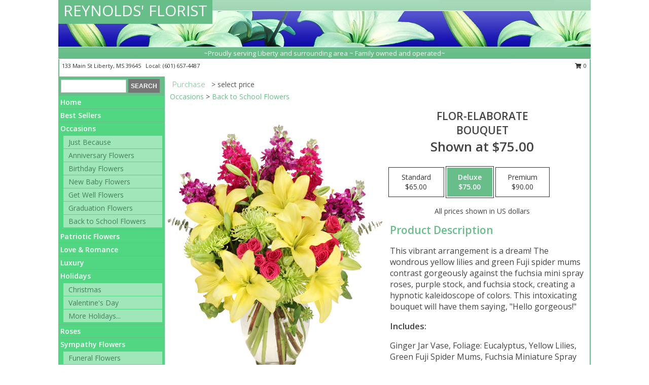

--- FILE ---
content_type: text/html; charset=UTF-8
request_url: https://www.reynoldsflorist.net/product/va01613/flor-elaborate
body_size: 13867
content:
		<!DOCTYPE html>
		<html xmlns="http://www.w3.org/1999/xhtml" xml:lang="en" lang="en" xmlns:fb="http://www.facebook.com/2008/fbml">
		<head>
			<title>Flor-Elaborate Bouquet in Liberty, MS - REYNOLDS' FLORIST</title>
            <meta http-equiv="Content-Type" content="text/html; charset=UTF-8" />
            <meta name="description" content = "This vibrant arrangement is a dream! The wondrous yellow lilies and green Fuji spider mums contrast gorgeously against the fuchsia mini spray roses, purple stock, and fuchsia stock, creating a hypnotic kaleidoscope of colors. This intoxicating bouquet will have them saying, &quot;Hello gorgeous!&quot;  Order Flor-Elaborate Bouquet from REYNOLDS' FLORIST - Liberty, MS Florist &amp; Flower Shop." />
            <meta name="keywords" content = "REYNOLDS' FLORIST, Flor-Elaborate Bouquet, Liberty, MS, Mississippi" />

            <meta property="og:title" content="REYNOLDS' FLORIST" />
            <meta property="og:description" content="This vibrant arrangement is a dream! The wondrous yellow lilies and green Fuji spider mums contrast gorgeously against the fuchsia mini spray roses, purple stock, and fuchsia stock, creating a hypnotic kaleidoscope of colors. This intoxicating bouquet will have them saying, &quot;Hello gorgeous!&quot;  Order Flor-Elaborate Bouquet from REYNOLDS' FLORIST - Liberty, MS Florist &amp; Flower Shop." />
            <meta property="og:type" content="company" />
            <meta property="og:url" content="https://www.reynoldsflorist.net/product/va01613/flor-elaborate" />
            <meta property="og:site_name" content="REYNOLDS' FLORIST" >
            <meta property="og:image" content="https://cdn.atwilltech.com/flowerdatabase/f/flor-elaborate-bouquet-VA01613.425.jpg">
            <meta property="og:image:secure_url" content="https://cdn.atwilltech.com/flowerdatabase/f/flor-elaborate-bouquet-VA01613.425.jpg" >
            <meta property="fb:admins" content="1379470747" />
            <meta name="viewport" content="width=device-width, initial-scale=1">
            <link rel="apple-touch-icon" href="https://cdn.atwilltech.com/myfsn/images/touch-icons/apple-touch-icon.png" />
            <link rel="apple-touch-icon" sizes="120x120" href="https://cdn.atwilltech.com/myfsn/images/touch-icons/apple-touch-icon-120x120.png" />
            <link rel="apple-touch-icon" sizes="152x152" href="https://cdn.atwilltech.com/myfsn/images/touch-icons/apple-touch-icon-152x152.png" />
            <link rel="apple-touch-icon" sizes="167x167" href="https://cdn.atwilltech.com/myfsn/images/touch-icons/apple-touch-icon-167x167.png" />
            <link rel="apple-touch-icon" sizes="180x180" href="https://cdn.atwilltech.com/myfsn/images/touch-icons/apple-touch-icon-180x180.png" />
            <link rel="icon" sizes="192x192" href="https://cdn.atwilltech.com/myfsn/images/touch-icons/touch-icon-192x192.png">
			<link href="https://fonts.googleapis.com/css?family=Open+Sans:300,400,600&display=swap" rel="stylesheet" media="print" onload="this.media='all'; this.onload=null;" type="text/css">
			<link href="https://cdn.atwilltech.com/js/jquery/slicknav/slicknav.min.css" rel="stylesheet" media="print" onload="this.media='all'; this.onload=null;" type="text/css">
			<link href="https://cdn.atwilltech.com/js/jquery/jquery-ui-1.13.1-myfsn/jquery-ui.min.css" rel="stylesheet" media="print" onload="this.media='all'; this.onload=null;" type="text/css">
			<link href="https://cdn.atwilltech.com/css/myfsn/base.css?v=189" rel="stylesheet" type="text/css">
			            <link rel="stylesheet" href="https://cdnjs.cloudflare.com/ajax/libs/font-awesome/5.15.4/css/all.min.css" media="print" onload="this.media='all'; this.onload=null;" type="text/css" integrity="sha384-DyZ88mC6Up2uqS4h/KRgHuoeGwBcD4Ng9SiP4dIRy0EXTlnuz47vAwmeGwVChigm" crossorigin="anonymous">
            <link href="https://cdn.atwilltech.com/css/myfsn/templates/standard/standard.css.php?v=189&color=green-turq" rel="stylesheet" type="text/css" />            <link href="https://cdn.atwilltech.com/css/myfsn/stylesMobile.css.php?v=189&solidColor1=535353&solidColor2=535353&pattern=&multiColor=0&color=green-turq&template=standardTemplate" rel="stylesheet" type="text/css" media="(max-width: 974px)">

            <link rel="stylesheet" href="https://cdn.atwilltech.com/js/myfsn/front-end-dist/assets/layout-classic-Cq4XolPY.css" />
<link rel="modulepreload" href="https://cdn.atwilltech.com/js/myfsn/front-end-dist/assets/layout-classic-V2NgZUhd.js" />
<script type="module" src="https://cdn.atwilltech.com/js/myfsn/front-end-dist/assets/layout-classic-V2NgZUhd.js"></script>

            			<link rel="canonical" href="" />
			<script type="text/javascript" src="https://cdn.atwilltech.com/js/jquery/jquery-3.6.0.min.js"></script>
                            <script type="text/javascript" src="https://cdn.atwilltech.com/js/jquery/jquery-migrate-3.3.2.min.js"></script>
            
            <script defer type="text/javascript" src="https://cdn.atwilltech.com/js/jquery/jquery-ui-1.13.1-myfsn/jquery-ui.min.js"></script>
            <script> jQuery.noConflict(); $j = jQuery; </script>
            <script>
                var _gaq = _gaq || [];
            </script>

			<script type="text/javascript" src="https://cdn.atwilltech.com/js/jquery/slicknav/jquery.slicknav.min.js"></script>
			<script defer type="text/javascript" src="https://cdn.atwilltech.com/js/myfsnProductInfo.js?v=189"></script>

        <!-- Upgraded to XHR based Google Analytics Code -->
                <script async src="https://www.googletagmanager.com/gtag/js?id=G-R347EH9JEZ"></script>
        <script>
            window.dataLayer = window.dataLayer || [];
            function gtag(){dataLayer.push(arguments);}
            gtag('js', new Date());

                            gtag('config', 'G-R347EH9JEZ');
                                gtag('config', 'G-EMLZ5PGJB1');
                        </script>
                    <script>
				function toggleHolidays(){
					$j(".hiddenHoliday").toggle();
				}
				
				function ping_url(a) {
					try { $j.ajax({ url: a, type: 'POST' }); }
					catch(ex) { }
					return true;
				}
				
				$j(function(){
					$j(".cartCount").append($j(".shoppingCartLink>a").text());
				});

			</script>
            <script type="text/javascript">
    (function(c,l,a,r,i,t,y){
        c[a]=c[a]||function(){(c[a].q=c[a].q||[]).push(arguments)};
        t=l.createElement(r);t.async=1;t.src="https://www.clarity.ms/tag/"+i;
        y=l.getElementsByTagName(r)[0];y.parentNode.insertBefore(t,y);
    })(window, document, "clarity", "script", "mn8c2o5t4t");
</script>            <script type="application/ld+json">{"@context":"https:\/\/schema.org","@type":"LocalBusiness","@id":"https:\/\/www.reynoldsflorist.net","name":"REYNOLDS' FLORIST","telephone":"6016574487","email":"jesfre@bellsouth.net","url":"https:\/\/www.reynoldsflorist.net","priceRange":"35 - 700","address":{"@type":"PostalAddress","streetAddress":"133 Main St","addressLocality":"Liberty","addressRegion":"MS","postalCode":"39645","addressCountry":"USA"},"geo":{"@type":"GeoCoordinates","latitude":"31.15810","longitude":"-90.80860"},"image":"https:\/\/cdn.atwilltech.com\/myfsn\/images\/touch-icons\/touch-icon-192x192.png","openingHoursSpecification":[{"@type":"OpeningHoursSpecification","dayOfWeek":"Monday","opens":"09:00:00","closes":"17:00:00"},{"@type":"OpeningHoursSpecification","dayOfWeek":"Tuesday","opens":"09:00:00","closes":"17:00:00"},{"@type":"OpeningHoursSpecification","dayOfWeek":"Wednesday","opens":"09:00:00","closes":"17:00:00"},{"@type":"OpeningHoursSpecification","dayOfWeek":"Thursday","opens":"09:00:00","closes":"12:00:00"},{"@type":"OpeningHoursSpecification","dayOfWeek":"Friday","opens":"09:00:00","closes":"17:00:00"},{"@type":"OpeningHoursSpecification","dayOfWeek":"Saturday","opens":"09:00:00","closes":"12:00:00"},{"@type":"OpeningHoursSpecification","dayOfWeek":"Sunday","opens":"00:00","closes":"00:00"}],"specialOpeningHoursSpecification":[],"sameAs":["https:\/\/www.google.com\/maps?cid=12762334240367139184&_ga=2.94859932.1234270434.1631541762-718406209.1571163415","https:\/\/www.yelp.com\/biz\/reynolds-florist-and-gifts-liberty-2"],"areaServed":{"@type":"Place","name":["Bude","Centreville","Gloster","Liberty","Mccomb","Meadville","Smithdale"]}}</script>            <script type="application/ld+json">{"@context":"https:\/\/schema.org","@type":"Service","serviceType":"Florist","provider":{"@type":"LocalBusiness","@id":"https:\/\/www.reynoldsflorist.net"}}</script>            <script type="application/ld+json">{"@context":"https:\/\/schema.org","@type":"BreadcrumbList","name":"Site Map","itemListElement":[{"@type":"ListItem","position":1,"item":{"name":"Home","@id":"https:\/\/www.reynoldsflorist.net\/"}},{"@type":"ListItem","position":2,"item":{"name":"Best Sellers","@id":"https:\/\/www.reynoldsflorist.net\/best-sellers.php"}},{"@type":"ListItem","position":3,"item":{"name":"Occasions","@id":"https:\/\/www.reynoldsflorist.net\/all_occasions.php"}},{"@type":"ListItem","position":4,"item":{"name":"Just Because","@id":"https:\/\/www.reynoldsflorist.net\/any_occasion.php"}},{"@type":"ListItem","position":5,"item":{"name":"Anniversary Flowers","@id":"https:\/\/www.reynoldsflorist.net\/anniversary.php"}},{"@type":"ListItem","position":6,"item":{"name":"Birthday Flowers","@id":"https:\/\/www.reynoldsflorist.net\/birthday.php"}},{"@type":"ListItem","position":7,"item":{"name":"New Baby Flowers","@id":"https:\/\/www.reynoldsflorist.net\/new_baby.php"}},{"@type":"ListItem","position":8,"item":{"name":"Get Well Flowers","@id":"https:\/\/www.reynoldsflorist.net\/get_well.php"}},{"@type":"ListItem","position":9,"item":{"name":"Graduation Flowers","@id":"https:\/\/www.reynoldsflorist.net\/graduation-flowers"}},{"@type":"ListItem","position":10,"item":{"name":"Back to School Flowers","@id":"https:\/\/www.reynoldsflorist.net\/back-to-school-flowers"}},{"@type":"ListItem","position":11,"item":{"name":"Patriotic Flowers","@id":"https:\/\/www.reynoldsflorist.net\/patriotic-flowers"}},{"@type":"ListItem","position":12,"item":{"name":"Love & Romance","@id":"https:\/\/www.reynoldsflorist.net\/love-romance"}},{"@type":"ListItem","position":13,"item":{"name":"Luxury","@id":"https:\/\/www.reynoldsflorist.net\/luxury"}},{"@type":"ListItem","position":14,"item":{"name":"Holidays","@id":"https:\/\/www.reynoldsflorist.net\/holidays.php"}},{"@type":"ListItem","position":15,"item":{"name":"Christmas","@id":"https:\/\/www.reynoldsflorist.net\/christmas-flowers.php"}},{"@type":"ListItem","position":16,"item":{"name":"Valentine's Day","@id":"https:\/\/www.reynoldsflorist.net\/valentines-day-flowers.php"}},{"@type":"ListItem","position":17,"item":{"name":"Easter","@id":"https:\/\/www.reynoldsflorist.net\/easter-flowers.php"}},{"@type":"ListItem","position":18,"item":{"name":"Admin Professionals Day","@id":"https:\/\/www.reynoldsflorist.net\/admin-professionals-day-flowers.php"}},{"@type":"ListItem","position":19,"item":{"name":"Mother's Day","@id":"https:\/\/www.reynoldsflorist.net\/mothers-day-flowers.php"}},{"@type":"ListItem","position":20,"item":{"name":"Father's Day","@id":"https:\/\/www.reynoldsflorist.net\/fathers-day-flowers.php"}},{"@type":"ListItem","position":21,"item":{"name":"Rosh Hashanah","@id":"https:\/\/www.reynoldsflorist.net\/rosh-hashanah.php"}},{"@type":"ListItem","position":22,"item":{"name":"Grandparents Day","@id":"https:\/\/www.reynoldsflorist.net\/grandparents-day-flowers.php"}},{"@type":"ListItem","position":23,"item":{"name":"National Boss Day","@id":"https:\/\/www.reynoldsflorist.net\/national-boss-day"}},{"@type":"ListItem","position":24,"item":{"name":"Sweetest Day","@id":"https:\/\/www.reynoldsflorist.net\/holidays.php\/sweetest-day"}},{"@type":"ListItem","position":25,"item":{"name":"Halloween","@id":"https:\/\/www.reynoldsflorist.net\/halloween-flowers.php"}},{"@type":"ListItem","position":26,"item":{"name":"Thanksgiving (USA)","@id":"https:\/\/www.reynoldsflorist.net\/thanksgiving-flowers-usa.php"}},{"@type":"ListItem","position":27,"item":{"name":"Roses","@id":"https:\/\/www.reynoldsflorist.net\/roses.php"}},{"@type":"ListItem","position":28,"item":{"name":"Sympathy Flowers","@id":"https:\/\/www.reynoldsflorist.net\/sympathy-flowers"}},{"@type":"ListItem","position":29,"item":{"name":"Funeral Flowers","@id":"https:\/\/www.reynoldsflorist.net\/sympathy.php"}},{"@type":"ListItem","position":30,"item":{"name":"Cremation and Memorial","@id":"https:\/\/www.reynoldsflorist.net\/sympathy-flowers\/cremation-and-memorial"}},{"@type":"ListItem","position":31,"item":{"name":"Casket Flowers","@id":"https:\/\/www.reynoldsflorist.net\/sympathy-flowers\/casket-flowers"}},{"@type":"ListItem","position":32,"item":{"name":"Standing Sprays & Wreaths","@id":"https:\/\/www.reynoldsflorist.net\/sympathy-flowers\/standing-sprays"}},{"@type":"ListItem","position":33,"item":{"name":"For The Home","@id":"https:\/\/www.reynoldsflorist.net\/sympathy-flowers\/for-the-home"}},{"@type":"ListItem","position":34,"item":{"name":"Sympathy Arrangements","@id":"https:\/\/www.reynoldsflorist.net\/sympathy-flowers\/sympathy-arrangements"}},{"@type":"ListItem","position":35,"item":{"name":"Plants","@id":"https:\/\/www.reynoldsflorist.net\/plants.php"}},{"@type":"ListItem","position":36,"item":{"name":"Seasonal","@id":"https:\/\/www.reynoldsflorist.net\/seasonal.php"}},{"@type":"ListItem","position":37,"item":{"name":"Fall Flowers","@id":"https:\/\/www.reynoldsflorist.net\/fall-flowers.php"}},{"@type":"ListItem","position":38,"item":{"name":"Winter Flowers","@id":"https:\/\/www.reynoldsflorist.net\/winter-flowers.php"}},{"@type":"ListItem","position":39,"item":{"name":"Spring Flowers","@id":"https:\/\/www.reynoldsflorist.net\/spring-flowers.php"}},{"@type":"ListItem","position":40,"item":{"name":"Summer Flowers","@id":"https:\/\/www.reynoldsflorist.net\/summer-flowers.php"}},{"@type":"ListItem","position":41,"item":{"name":"Modern\/Tropical Designs","@id":"https:\/\/www.reynoldsflorist.net\/high-styles"}},{"@type":"ListItem","position":42,"item":{"name":"Wedding Flowers","@id":"https:\/\/www.reynoldsflorist.net\/wedding-flowers"}},{"@type":"ListItem","position":43,"item":{"name":"Wedding Bouquets","@id":"https:\/\/www.reynoldsflorist.net\/wedding-bouquets"}},{"@type":"ListItem","position":44,"item":{"name":"Wedding Party Flowers","@id":"https:\/\/www.reynoldsflorist.net\/wedding-party-flowers"}},{"@type":"ListItem","position":45,"item":{"name":"Ceremony Flowers","@id":"https:\/\/www.reynoldsflorist.net\/ceremony-flowers"}},{"@type":"ListItem","position":46,"item":{"name":"Reception Flowers","@id":"https:\/\/www.reynoldsflorist.net\/reception-flowers"}},{"@type":"ListItem","position":47,"item":{"name":"Prom Flowers","@id":"https:\/\/www.reynoldsflorist.net\/prom-flowers"}},{"@type":"ListItem","position":48,"item":{"name":"Corsages","@id":"https:\/\/www.reynoldsflorist.net\/prom-flowers\/corsages"}},{"@type":"ListItem","position":49,"item":{"name":"Hairpieces & Handheld Bouquets","@id":"https:\/\/www.reynoldsflorist.net\/prom-flowers\/hairpieces-handheld-bouquets"}},{"@type":"ListItem","position":50,"item":{"name":"Boutonnieres","@id":"https:\/\/www.reynoldsflorist.net\/prom-flowers\/boutonnieres"}},{"@type":"ListItem","position":51,"item":{"name":"En Espa\u00f1ol","@id":"https:\/\/www.reynoldsflorist.net\/en-espanol.php"}},{"@type":"ListItem","position":52,"item":{"name":"About Us","@id":"https:\/\/www.reynoldsflorist.net\/about_us.php"}},{"@type":"ListItem","position":53,"item":{"name":"Reviews","@id":"https:\/\/www.reynoldsflorist.net\/reviews.php"}},{"@type":"ListItem","position":54,"item":{"name":"Custom Orders","@id":"https:\/\/www.reynoldsflorist.net\/custom_orders.php"}},{"@type":"ListItem","position":55,"item":{"name":"Special Offers","@id":"https:\/\/www.reynoldsflorist.net\/special_offers.php"}},{"@type":"ListItem","position":56,"item":{"name":"Contact Us","@id":"https:\/\/www.reynoldsflorist.net\/contact_us.php"}},{"@type":"ListItem","position":57,"item":{"name":"Flower Delivery","@id":"https:\/\/www.reynoldsflorist.net\/flower-delivery.php"}},{"@type":"ListItem","position":58,"item":{"name":"Funeral Home Flower Delivery","@id":"https:\/\/www.reynoldsflorist.net\/funeral-home-delivery.php"}},{"@type":"ListItem","position":59,"item":{"name":"Hospital Flower Delivery","@id":"https:\/\/www.reynoldsflorist.net\/hospital-delivery.php"}},{"@type":"ListItem","position":60,"item":{"name":"Site Map","@id":"https:\/\/www.reynoldsflorist.net\/site_map.php"}},{"@type":"ListItem","position":61,"item":{"name":"COVID-19-Update","@id":"https:\/\/www.reynoldsflorist.net\/covid-19-update"}},{"@type":"ListItem","position":62,"item":{"name":"Pricing & Substitution Policy","@id":"https:\/\/www.reynoldsflorist.net\/pricing-substitution-policy"}}]}</script>		</head>
		<body>
        		<div id="wrapper" class="js-nav-popover-boundary">
        <button onclick="window.location.href='#content'" class="skip-link">Skip to Main Content</button>
		<div style="font-size:22px;padding-top:1rem;display:none;" class='topMobileLink topMobileLeft'>
			<a style="text-decoration:none;display:block; height:45px;" onclick="return ping_url('/request/trackPhoneClick.php?clientId=286747&number=6016574487');" href="tel:+1-601-657-4487">
				<span style="vertical-align: middle;" class="fas fa-mobile fa-2x"></span>
					<span>(601) 657-4487</span>
			</a>
		</div>
		<div style="font-size:22px;padding-top:1rem;display:none;" class='topMobileLink topMobileRight'>
			<a href="#" onclick="$j('.shoppingCartLink').submit()" role="button" class='hoverLink' aria-label="View Items in Cart" style='font-weight: normal;
				text-decoration: none; font-size:22px;display:block; height:45px;'>
				<span style='padding-right:15px;' class='fa fa-shopping-cart fa-lg' aria-hidden='true'></span>
                <span class='cartCount' style='text-transform: none;'></span>
            </a>
		</div>
        <header><div class='socHeaderMsg'></div>		<div id="header">
			<div id="flowershopInfo">
				<div id="infoText">
					<h1 id="title"><a tabindex="1" href="https://www.reynoldsflorist.net">REYNOLDS' FLORIST</a></h1>
				</div>
			</div>
			<div id="tagline">~Proudly serving Liberty and surrounding area ~ Family owned and operated~</div>
		</div>	<div style="clear:both"></div>
		<div id="address">
		            <div style="float: right">
                <form class="shoppingCartLink" action="https://www.reynoldsflorist.net/Shopping_Cart.php" method="post" style="display:inline-block;">
                <input type="hidden" name="cartId" value="">
                <input type="hidden" name="sessionId" value="">
                <input type="hidden" name="shop_id" value="6016574487">
                <input type="hidden" name="order_src" value="">
                <input type="hidden" name="url_promo" value="">
                    <a href="#" class="shoppingCartText" onclick="$j('.shoppingCartLink').submit()" role="button" aria-label="View Items in Cart">
                    <span class="fa fa-shopping-cart fa-fw" aria-hidden="true"></span>
                    0                    </a>
                </form>
            </div>
                    <div style="float:left;">
            <span><span>133 Main St </span><span>Liberty</span>, <span class="region">MS</span> <span class="postal-code">39645</span></span>            <span>&nbsp Local: </span>        <a  class="phoneNumberLink" href='tel: +1-601-657-4487' aria-label="Call local number: +1-601-657-4487"
            onclick="return ping_url('/request/trackPhoneClick.php?clientId=286747&number=6016574487');" >
            (601) 657-4487        </a>
                    </div>
				<div style="clear:both"></div>
		</div>
		<div style="clear:both"></div>
		</header>			<div class="contentNavWrapper">
			<div id="navigation">
								<div class="navSearch">
										<form action="https://www.reynoldsflorist.net/search_site.php" method="get" role="search" aria-label="Product">
						<input type="text" class="myFSNSearch" aria-label="Product Search" title='Product Search' name="myFSNSearch" value="" >
						<input type="submit" value="SEARCH">
					</form>
									</div>
								<div style="clear:both"></div>
                <nav aria-label="Site">
                    <ul id="mainMenu">
                    <li class="hideForFull">
                        <a class='mobileDialogLink' onclick="return ping_url('/request/trackPhoneClick.php?clientId=286747&number=6016574487');" href="tel:+1-601-657-4487">
                            <span style="vertical-align: middle;" class="fas fa-mobile fa-2x"></span>
                            <span>(601) 657-4487</span>
                        </a>
                    </li>
                    <li class="hideForFull">
                        <div class="mobileNavSearch">
                                                        <form id="mobileSearchForm" action="https://www.reynoldsflorist.net/search_site.php" method="get" role="search" aria-label="Product">
                                <input type="text" title='Product Search' aria-label="Product Search" class="myFSNSearch" name="myFSNSearch">
                                <img style="width:32px;display:inline-block;vertical-align:middle;cursor:pointer" src="https://cdn.atwilltech.com/myfsn/images/mag-glass.png" alt="search" onclick="$j('#mobileSearchForm').submit()">
                            </form>
                                                    </div>
                    </li>

                    <li><a href="https://www.reynoldsflorist.net/" title="Home" style="text-decoration: none;">Home</a></li><li><a href="https://www.reynoldsflorist.net/best-sellers.php" title="Best Sellers" style="text-decoration: none;">Best Sellers</a></li><li><a href="https://www.reynoldsflorist.net/all_occasions.php" title="Occasions" style="text-decoration: none;">Occasions</a><ul><li><a href="https://www.reynoldsflorist.net/any_occasion.php" title="Just Because">Just Because</a></li>
<li><a href="https://www.reynoldsflorist.net/anniversary.php" title="Anniversary Flowers">Anniversary Flowers</a></li>
<li><a href="https://www.reynoldsflorist.net/birthday.php" title="Birthday Flowers">Birthday Flowers</a></li>
<li><a href="https://www.reynoldsflorist.net/new_baby.php" title="New Baby Flowers">New Baby Flowers</a></li>
<li><a href="https://www.reynoldsflorist.net/get_well.php" title="Get Well Flowers">Get Well Flowers</a></li>
<li><a href="https://www.reynoldsflorist.net/graduation-flowers" title="Graduation Flowers">Graduation Flowers</a></li>
<li><a href="https://www.reynoldsflorist.net/back-to-school-flowers" title="Back to School Flowers">Back to School Flowers</a></li>
</ul></li><li><a href="https://www.reynoldsflorist.net/patriotic-flowers" title="Patriotic Flowers" style="text-decoration: none;">Patriotic Flowers</a></li><li><a href="https://www.reynoldsflorist.net/love-romance" title="Love & Romance" style="text-decoration: none;">Love & Romance</a></li><li><a href="https://www.reynoldsflorist.net/luxury" title="Luxury" style="text-decoration: none;">Luxury</a></li><li><a href="https://www.reynoldsflorist.net/holidays.php" title="Holidays" style="text-decoration: none;">Holidays</a><ul><li><a href="https://www.reynoldsflorist.net/christmas-flowers.php" title="Christmas">Christmas</a></li>
<li><a href="https://www.reynoldsflorist.net/valentines-day-flowers.php" title="Valentine's Day">Valentine's Day</a></li>
<li><a role='button' name='holidays' href='javascript:' onclick='toggleHolidays()' title="Holidays">More Holidays...</a></li>
<li class="hiddenHoliday"><a href="https://www.reynoldsflorist.net/easter-flowers.php"  title="Easter">Easter</a></li>
<li class="hiddenHoliday"><a href="https://www.reynoldsflorist.net/admin-professionals-day-flowers.php"  title="Admin Professionals Day">Admin Professionals Day</a></li>
<li class="hiddenHoliday"><a href="https://www.reynoldsflorist.net/mothers-day-flowers.php"  title="Mother's Day">Mother's Day</a></li>
<li class="hiddenHoliday"><a href="https://www.reynoldsflorist.net/fathers-day-flowers.php"  title="Father's Day">Father's Day</a></li>
<li class="hiddenHoliday"><a href="https://www.reynoldsflorist.net/rosh-hashanah.php"  title="Rosh Hashanah">Rosh Hashanah</a></li>
<li class="hiddenHoliday"><a href="https://www.reynoldsflorist.net/grandparents-day-flowers.php"  title="Grandparents Day">Grandparents Day</a></li>
<li class="hiddenHoliday"><a href="https://www.reynoldsflorist.net/national-boss-day"  title="National Boss Day">National Boss Day</a></li>
<li class="hiddenHoliday"><a href="https://www.reynoldsflorist.net/holidays.php/sweetest-day"  title="Sweetest Day">Sweetest Day</a></li>
<li class="hiddenHoliday"><a href="https://www.reynoldsflorist.net/halloween-flowers.php"  title="Halloween">Halloween</a></li>
<li class="hiddenHoliday"><a href="https://www.reynoldsflorist.net/thanksgiving-flowers-usa.php"  title="Thanksgiving (USA)">Thanksgiving (USA)</a></li>
</ul></li><li><a href="https://www.reynoldsflorist.net/roses.php" title="Roses" style="text-decoration: none;">Roses</a></li><li><a href="https://www.reynoldsflorist.net/sympathy-flowers" title="Sympathy Flowers" style="text-decoration: none;">Sympathy Flowers</a><ul><li><a href="https://www.reynoldsflorist.net/sympathy.php" title="Funeral Flowers">Funeral Flowers</a></li>
<li><a href="https://www.reynoldsflorist.net/sympathy-flowers/cremation-and-memorial" title="Cremation and Memorial">Cremation and Memorial</a></li>
<li><a href="https://www.reynoldsflorist.net/sympathy-flowers/casket-flowers" title="Casket Flowers">Casket Flowers</a></li>
<li><a href="https://www.reynoldsflorist.net/sympathy-flowers/standing-sprays" title="Standing Sprays & Wreaths">Standing Sprays & Wreaths</a></li>
<li><a href="https://www.reynoldsflorist.net/sympathy-flowers/for-the-home" title="For The Home">For The Home</a></li>
<li><a href="https://www.reynoldsflorist.net/sympathy-flowers/sympathy-arrangements" title="Sympathy Arrangements">Sympathy Arrangements</a></li>
</ul></li><li><a href="https://www.reynoldsflorist.net/plants.php" title="Plants" style="text-decoration: none;">Plants</a></li><li><a href="https://www.reynoldsflorist.net/seasonal.php" title="Seasonal" style="text-decoration: none;">Seasonal</a><ul><li><a href="https://www.reynoldsflorist.net/fall-flowers.php" title="Fall Flowers">Fall Flowers</a></li>
<li><a href="https://www.reynoldsflorist.net/winter-flowers.php" title="Winter Flowers">Winter Flowers</a></li>
<li><a href="https://www.reynoldsflorist.net/spring-flowers.php" title="Spring Flowers">Spring Flowers</a></li>
<li><a href="https://www.reynoldsflorist.net/summer-flowers.php" title="Summer Flowers">Summer Flowers</a></li>
</ul></li><li><a href="https://www.reynoldsflorist.net/high-styles" title="Modern/Tropical Designs" style="text-decoration: none;">Modern/Tropical Designs</a></li><li><a href="https://www.reynoldsflorist.net/wedding-flowers" title="Wedding Flowers" style="text-decoration: none;">Wedding Flowers</a></li><li><a href="https://www.reynoldsflorist.net/wedding-bouquets" title="Wedding Bouquets" style="text-decoration: none;">Wedding Bouquets</a></li><li><a href="https://www.reynoldsflorist.net/wedding-party-flowers" title="Wedding Party Flowers" style="text-decoration: none;">Wedding Party Flowers</a></li><li><a href="https://www.reynoldsflorist.net/ceremony-flowers" title="Ceremony Flowers" style="text-decoration: none;">Ceremony Flowers</a></li><li><a href="https://www.reynoldsflorist.net/reception-flowers" title="Reception Flowers" style="text-decoration: none;">Reception Flowers</a></li><li><a href="https://www.reynoldsflorist.net/prom-flowers" title="Prom Flowers" style="text-decoration: none;">Prom Flowers</a><ul><li><a href="https://www.reynoldsflorist.net/prom-flowers/corsages" title="Corsages">Corsages</a></li>
<li><a href="https://www.reynoldsflorist.net/prom-flowers/hairpieces-handheld-bouquets" title="Hairpieces & Handheld Bouquets">Hairpieces & Handheld Bouquets</a></li>
<li><a href="https://www.reynoldsflorist.net/prom-flowers/boutonnieres" title="Boutonnieres">Boutonnieres</a></li>
</ul></li><li><a href="https://www.reynoldsflorist.net/en-espanol.php" title="En Español" style="text-decoration: none;">En Español</a></li><li><a href="https://www.reynoldsflorist.net/about_us.php" title="About Us" style="text-decoration: none;">About Us</a></li><li><a href="https://www.reynoldsflorist.net/custom_orders.php" title="Custom Orders" style="text-decoration: none;">Custom Orders</a></li><li><a href="https://www.reynoldsflorist.net/covid-19-update" title="COVID-19-Update" style="text-decoration: none;">COVID-19-Update</a></li><li><a href="https://www.reynoldsflorist.net/pricing-substitution-policy" title="Pricing & Substitution Policy" style="text-decoration: none;">Pricing & Substitution Policy</a></li>                    </ul>
                </nav>
			<div style='margin-top:10px;margin-bottom:10px'></div></div>        <script>
            gtag('event', 'view_item', {
                currency: "USD",
                value: 75,
                items: [
                    {
                        item_id: "VA01613",
                        item_name: "Flor-Elaborate",
                        item_category: "Bouquet",
                        price: 75,
                        quantity: 1
                    }
                ]
            });
        </script>
        
    <main id="content">
        <div id="pageTitle">Purchase</div>
        <div id="subTitle" style="color:#535353">&gt; select price</div>
        <div class='breadCrumb'><a href="https://www.reynoldsflorist.net/all_occasions.php">Occasions</a> &gt; <a href="https://www.reynoldsflorist.net/back-to-school-flowers" title="Back to School Flowers">Back to School Flowers</a></div> <!-- Begin Feature -->

                        <style>
                #footer {
                    float:none;
                    margin: auto;
                    width: 1050px;
                    background-color: #ffffff;
                }
                .contentNavWrapper {
                    overflow: auto;
                }
                </style>
                        <div>
            <script type="application/ld+json">{"@context":"https:\/\/schema.org","@type":"Product","name":"FLOR-ELABORATE","brand":{"@type":"Brand","name":"REYNOLDS' FLORIST"},"image":"https:\/\/cdn.atwilltech.com\/flowerdatabase\/f\/flor-elaborate-bouquet-VA01613.300.jpg","description":"This vibrant arrangement is a dream! The wondrous yellow lilies and green Fuji spider mums contrast gorgeously against the fuchsia mini spray roses, purple stock, and fuchsia stock, creating a hypnotic kaleidoscope of colors. This intoxicating bouquet will have them saying, &quot;Hello gorgeous!&quot; ","mpn":"VA01613","sku":"VA01613","offers":[{"@type":"AggregateOffer","lowPrice":"65.00","highPrice":"90.00","priceCurrency":"USD","offerCount":"1"},{"@type":"Offer","price":"65.00","url":"90.00","priceCurrency":"USD","availability":"https:\/\/schema.org\/InStock","priceValidUntil":"2100-12-31"}]}</script>            <div id="newInfoPageProductWrapper">
            <div id="newProductInfoLeft" class="clearFix">
            <div class="image">
                                <img class="norightclick productPageImage"
                                    width="365"
                    height="442"
                                src="https://cdn.atwilltech.com/flowerdatabase/f/flor-elaborate-bouquet-VA01613.425.jpg"
                alt="Flor-Elaborate Bouquet" />
                </div>
            </div>
            <div id="newProductInfoRight" class="clearFix">
                <form action="https://www.reynoldsflorist.net/Add_Product.php" method="post">
                    <input type="hidden" name="strPhotoID" value="VA01613">
                    <input type="hidden" name="page_id" value="">
                    <input type="hidden" name="shop_id" value="">
                    <input type="hidden" name="src" value="">
                    <input type="hidden" name="url_promo" value="">
                    <div id="productNameInfo">
                        <div style="font-size: 21px; font-weight: 900">
                            FLOR-ELABORATE<BR/>BOUQUET
                        </div>
                                                <div id="price-indicator"
                             style="font-size: 26px; font-weight: 900">
                            Shown at $75.00                        </div>
                                            </div>
                    <br>

                            <div class="flexContainer" id="newProductPricingInfoContainer">
                <br>
                <div id="newProductPricingInfoContainerInner">

                    <div class="price-flexbox" id="purchaseOptions">
                                                    <span class="price-radio-span">
                                <label for="fsn-id-0"
                                       class="price-label productHover ">
                                    <input type="radio"
                                           name="price_selected"
                                           data-price="$65.00"
                                           value = "1"
                                           class="price-notice price-button"
                                           id="fsn-id-0"
                                                                                       aria-label="Select pricing $65.00 for standard Bouquet"
                                    >
                                    <span class="gridWrapper">
                                        <span class="light gridTop">Standard</span>
                                        <span class="heavy gridTop">Standard</span>
                                        <span class="light gridBottom">$65.00</span>
                                        <span class="heavy gridBottom">$65.00</span>
                                    </span>
                                </label>
                            </span>
                                                        <span class="price-radio-span">
                                <label for="fsn-id-1"
                                       class="price-label productHover pn-selected">
                                    <input type="radio"
                                           name="price_selected"
                                           data-price="$75.00"
                                           value = "2"
                                           class="price-notice price-button"
                                           id="fsn-id-1"
                                           checked                                            aria-label="Select pricing $75.00 for deluxe Bouquet"
                                    >
                                    <span class="gridWrapper">
                                        <span class="light gridTop">Deluxe</span>
                                        <span class="heavy gridTop">Deluxe</span>
                                        <span class="light gridBottom">$75.00</span>
                                        <span class="heavy gridBottom">$75.00</span>
                                    </span>
                                </label>
                            </span>
                                                        <span class="price-radio-span">
                                <label for="fsn-id-2"
                                       class="price-label productHover ">
                                    <input type="radio"
                                           name="price_selected"
                                           data-price="$90.00"
                                           value = "3"
                                           class="price-notice price-button"
                                           id="fsn-id-2"
                                                                                       aria-label="Select pricing $90.00 for premium Bouquet"
                                    >
                                    <span class="gridWrapper">
                                        <span class="light gridTop">Premium</span>
                                        <span class="heavy gridTop">Premium</span>
                                        <span class="light gridBottom">$90.00</span>
                                        <span class="heavy gridBottom">$90.00</span>
                                    </span>
                                </label>
                            </span>
                                                </div>
                </div>
            </div>
                                <p style="text-align: center">
                        All prices shown in US dollars                        </p>
                        
                                <div id="productDescription" class='descriptionClassic'>
                                    <h2>Product Description</h2>
                    <p style="font-size: 16px;" aria-label="Product Description">
                    This vibrant arrangement is a dream! The wondrous yellow lilies and green Fuji spider mums contrast gorgeously against the fuchsia mini spray roses, purple stock, and fuchsia stock, creating a hypnotic kaleidoscope of colors. This intoxicating bouquet will have them saying, "Hello gorgeous!"                     </p>
                                <div id='includesHeader' aria-label='Recipe Header>'>Includes:</div>
                <p id="recipeContainer" aria-label="Recipe Content">
                    Ginger Jar Vase, Foliage: Eucalyptus, Yellow Lilies, Green Fuji Spider Mums, Fuchsia Miniature Spray Roses, Fuchsia Stock, Purple Stock, Bupleurum.                </p>
                </div>
                <div id="productPageUrgencyWrapper">
                                </div>
                <div id="productPageBuyButtonWrapper">
                            <style>
            .addToCartButton {
                font-size: 19px;
                background-color: #535353;
                color: white;
                padding: 3px;
                margin-top: 14px;
                cursor: pointer;
                display: block;
                text-decoration: none;
                font-weight: 300;
                width: 100%;
                outline-offset: -10px;
            }
        </style>
        <input type="submit" class="addToCartButton adaOnHoverCustomBackgroundColor adaButtonTextColor" value="Buy Now" aria-label="Buy Flor-Elaborate for $75.00" title="Buy Flor-Elaborate for $75.00">                </div>
                </form>
            </div>
            </div>
            </div>
                    <script>
                var dateSelectedClass = 'pn-selected';
                $j(function() {
                    $j('.price-notice').on('click', function() {
                        if(!$j(this).parent().hasClass(dateSelectedClass)) {
                            $j('.pn-selected').removeClass(dateSelectedClass);
                            $j(this).parent().addClass(dateSelectedClass);
                            $j('#price-indicator').text('Selected: ' + $j(this).data('price'));
                            if($j('.addToCartButton').length) {
                                const text = $j('.addToCartButton').attr("aria-label").replace(/\$\d+\.\d\d/, $j(this).data("price"));
                                $j('.addToCartButton').attr("aria-label", text);
                                $j('.addToCartButton').attr("title", text);
                            }
                        }
                    });
                });
            </script>
                <div class="clear"></div>
                <h2 id="suggestedProducts" class="suggestProducts">You might also be interested in these arrangements</h2>
        <div style="text-align:center">
            
            <div class="product_new productMedium">
                <div class="prodImageContainerM">
                    <a href="https://www.reynoldsflorist.net/product/pdc1130321/back-to-school-bouquet" aria-label="View Back to School Bouquet Premium Designer's Choice Info">
                        <img class="productImageMedium"
                                                    width="167"
                            height="203"
                                                src="https://cdn.atwilltech.com/flowerdatabase/b/back-to-school-bouquet-premium-designers-choice-PDC1130321.167.jpg"
                        alt="Back to School Bouquet Premium Designer's Choice"
                        />
                    </a>
                </div>
                <div class="productSubImageText">
                                        <div class='namePriceString'>
                        <span role="heading" aria-level="3" aria-label="BACK TO SCHOOL BOUQUET PREMIUM DESIGNER'S CHOICE"
                              style='text-align: left;float: left;text-overflow: ellipsis;
                                width: 67%; white-space: nowrap; overflow: hidden'>BACK TO SCHOOL BOUQUET</span>
                        <span style='float: right;text-align: right; width:33%;'> $85.00</span>
                    </div>
                    <div style='clear: both'></div>
                    </div>
                    
                <div class="buttonSection adaOnHoverBackgroundColor">
                    <div style="display: inline-block; text-align: center; height: 100%">
                        <div class="button" style="display: inline-block; font-size: 16px; width: 100%; height: 100%;">
                                                            <a style="height: 100%; width: 100%" class="prodButton adaButtonTextColor" title="Buy Now"
                                   href="https://www.reynoldsflorist.net/Add_Product.php?strPhotoID=PDC1130321&amp;price_selected=2&amp;page_id=377"
                                   aria-label="Buy BACK TO SCHOOL BOUQUET Now for  $85.00">
                                    Buy Now                                </a>
                                                        </div>
                    </div>
                </div>
            </div>
            
            <div class="product_new productMedium">
                <div class="prodImageContainerM">
                    <a href="https://www.reynoldsflorist.net/product/va05819/yellow-frenzy" aria-label="View Yellow Frenzy Vase Arrangement  Info">
                        <img class="productImageMedium"
                                                    width="167"
                            height="203"
                                                src="https://cdn.atwilltech.com/flowerdatabase/y/yellow-frenzy-vase-arrangement-VA05819.167.jpg"
                        alt="Yellow Frenzy Vase Arrangement "
                        />
                    </a>
                </div>
                <div class="productSubImageText">
                                        <div class='namePriceString'>
                        <span role="heading" aria-level="3" aria-label="YELLOW FRENZY VASE ARRANGEMENT "
                              style='text-align: left;float: left;text-overflow: ellipsis;
                                width: 67%; white-space: nowrap; overflow: hidden'>YELLOW FRENZY</span>
                        <span style='float: right;text-align: right; width:33%;'> $65.00</span>
                    </div>
                    <div style='clear: both'></div>
                    </div>
                    
                <div class="buttonSection adaOnHoverBackgroundColor">
                    <div style="display: inline-block; text-align: center; height: 100%">
                        <div class="button" style="display: inline-block; font-size: 16px; width: 100%; height: 100%;">
                                                            <a style="height: 100%; width: 100%" class="prodButton adaButtonTextColor" title="Buy Now"
                                   href="https://www.reynoldsflorist.net/Add_Product.php?strPhotoID=VA05819&amp;price_selected=2&amp;page_id=377"
                                   aria-label="Buy YELLOW FRENZY Now for  $65.00">
                                    Buy Now                                </a>
                                                        </div>
                    </div>
                </div>
            </div>
            
            <div class="product_new productMedium">
                <div class="prodImageContainerM">
                    <a href="https://www.reynoldsflorist.net/product/pdc0100121/back-to-school-florals" aria-label="View Back to School Florals Designer's Choice Info">
                        <img class="productImageMedium"
                                                    width="167"
                            height="203"
                                                src="https://cdn.atwilltech.com/flowerdatabase/b/back-to-school-florals-designers-choice-PDC0100121.167.jpg"
                        alt="Back to School Florals Designer's Choice"
                        />
                    </a>
                </div>
                <div class="productSubImageText">
                                        <div class='namePriceString'>
                        <span role="heading" aria-level="3" aria-label="BACK TO SCHOOL FLORALS DESIGNER'S CHOICE"
                              style='text-align: left;float: left;text-overflow: ellipsis;
                                width: 67%; white-space: nowrap; overflow: hidden'>BACK TO SCHOOL FLORALS</span>
                        <span style='float: right;text-align: right; width:33%;'> $60.00</span>
                    </div>
                    <div style='clear: both'></div>
                    </div>
                    
                <div class="buttonSection adaOnHoverBackgroundColor">
                    <div style="display: inline-block; text-align: center; height: 100%">
                        <div class="button" style="display: inline-block; font-size: 16px; width: 100%; height: 100%;">
                                                            <a style="height: 100%; width: 100%" class="prodButton adaButtonTextColor" title="Buy Now"
                                   href="https://www.reynoldsflorist.net/Add_Product.php?strPhotoID=PDC0100121&amp;price_selected=2&amp;page_id=377"
                                   aria-label="Buy BACK TO SCHOOL FLORALS Now for  $60.00">
                                    Buy Now                                </a>
                                                        </div>
                    </div>
                </div>
            </div>
                    </div>
        <div class="clear"></div>
        <div id="storeInfoPurchaseWide"><br>
            <h2>Substitution Policy</h2>
                <br>
                When you order custom designs, they will be produced as closely as possible to the picture. Please remember that each design is custom made. No two arrangements are exactly alike and color and/or variety substitutions of flowers and containers may be necessary. Prices and availability of seasonal flowers may vary.                <br>
                <br>
                Our professional staff of floral designers are always eager to discuss any special design or product requests. Call us at the number above and we will be glad to assist you with a special request or a timed delivery.        </div>
    </main>
    		<div style="clear:both"></div>
		<div id="footerTagline"></div>
		<div style="clear:both"></div>
		</div>
			<footer id="footer">
			    <!-- delivery area -->
			    <div id="footerDeliveryArea">
					 <h2 id="deliveryAreaText">Flower Delivery To Liberty, MS</h2>
			        <div id="footerDeliveryButton">
			            <a href="https://www.reynoldsflorist.net/flower-delivery.php" aria-label="See Where We Deliver">See Delivery Areas</a>
			        </div>
                </div>
                <!-- next 3 divs in footerShopInfo should be put inline -->
                <div id="footerShopInfo">
                    <nav id='footerLinks'  class="shopInfo" aria-label="Footer">
                        <a href='https://www.reynoldsflorist.net/about_us.php'><div><span>About Us</span></div></a><a href='https://www.reynoldsflorist.net/reviews.php'><div><span>Reviews</span></div></a><a href='https://www.reynoldsflorist.net/special_offers.php'><div><span>Special Offers</span></div></a><a href='https://www.reynoldsflorist.net/contact_us.php'><div><span>Contact Us</span></div></a><a href='https://www.reynoldsflorist.net/pricing-substitution-policy'><div><span>Pricing & Substitution Policy</span></div></a><a href='https://www.reynoldsflorist.net/site_map.php'><div><span>Site Map</span></div></a>					</nav>
                    <div id="footerShopHours"  class="shopInfo">
                    <table role="presentation"><tbody><tr><td align='left'><span>
                        <span>Mon</span></span>:</td><td align='left'><span>9:00 AM</span> -</td>
                      <td align='left'><span>5:00 PM</span></td></tr><tr><td align='left'><span>
                        <span>Tue</span></span>:</td><td align='left'><span>9:00 AM</span> -</td>
                      <td align='left'><span>5:00 PM</span></td></tr><tr><td align='left'><span>
                        <span>Wed</span></span>:</td><td align='left'><span>9:00 AM</span> -</td>
                      <td align='left'><span>5:00 PM</span></td></tr><tr><td align='left'><span>
                        <span>Thu</span></span>:</td><td align='left'><span>9:00 AM</span> -</td>
                      <td align='left'><span>12:00 PM</span></td></tr><tr><td align='left'><span>
                        <span>Fri</span></span>:</td><td align='left'><span>9:00 AM</span> -</td>
                      <td align='left'><span>5:00 PM</span></td></tr><tr><td align='left'><span>
                        <span>Sat</span></span>:</td><td align='left'><span>9:00 AM</span> -</td>
                      <td align='left'><span>12:00 PM</span></td></tr><tr><td align='left'><span>
                        <span>Sun</span></span>:</td><td align='left'>Closed</td></tr></tbody></table>        <style>
            .specialHoursDiv {
                margin: 50px 0 30px 0;
            }

            .specialHoursHeading {
                margin: 0;
                font-size: 17px;
            }

            .specialHoursList {
                padding: 0;
                margin-left: 5px;
            }

            .specialHoursList:not(.specialHoursSeeingMore) > :nth-child(n + 6) {
                display: none;
            }

            .specialHoursListItem {
                display: block;
                padding-bottom: 5px;
            }

            .specialHoursTimes {
                display: block;
                padding-left: 5px;
            }

            .specialHoursSeeMore {
                background: none;
                border: none;
                color: inherit;
                cursor: pointer;
                text-decoration: underline;
                text-transform: uppercase;
            }

            @media (max-width: 974px) {
                .specialHoursDiv {
                    margin: 20px 0;
                }
            }
        </style>
                <script>
            'use strict';
            document.addEventListener("DOMContentLoaded", function () {
                const specialHoursSections = document.querySelectorAll(".specialHoursSection");
                /* Accounting for both the normal and mobile sections of special hours */
                specialHoursSections.forEach(section => {
                    const seeMore = section.querySelector(".specialHoursSeeMore");
                    const list = section.querySelector(".specialHoursList");
                    /* Only create the event listeners if we actually show the see more / see less */
                    if (seeMore) {
                        seeMore.addEventListener("click", function (event) {
                            event.preventDefault();
                            if (seeMore.getAttribute('aria-expanded') === 'false') {
                                this.textContent = "See less...";
                                list.classList.add('specialHoursSeeingMore');
                                seeMore.setAttribute('aria-expanded', 'true');
                            } else {
                                this.textContent = "See more...";
                                list.classList.remove('specialHoursSeeingMore');
                                seeMore.setAttribute('aria-expanded', 'false');
                            }
                        });
                    }
                });
            });
        </script>
                            </div>
                    <div id="footerShopAddress"  class="shopInfo">
						<div id='footerAddress'>
							<div class="bold">REYNOLDS' FLORIST</div>
							<div class="address"><span class="street-address">133 Main St<div><span class="locality">Liberty</span>, <span class="region">MS</span>. <span class="postal-code">39645</span></div></span></div>							<span style='color: inherit; text-decoration: none'>LOCAL:         <a  class="phoneNumberLink" href='tel: +1-601-657-4487' aria-label="Call local number: +1-601-657-4487"
            onclick="return ping_url('/request/trackPhoneClick.php?clientId=286747&number=6016574487');" >
            (601) 657-4487        </a>
        <span>						</div>
						<br><br>
						<div id='footerWebCurrency'>
							All prices shown in US dollars						</div>
						<br>
						<div>
							<div class="ccIcon" title="American Express"><span class="fab fa-cc-amex fa-2x" aria-hidden="true"></span>
                    <span class="sr-only">American Express</span>
                    <br><span>&nbsp</span>
                  </div><div class="ccIcon" title="Mastercard"><span class="fab fa-cc-mastercard fa-2x" aria-hidden="true"></span>                    
                  <span class="sr-only">MasterCard</span>
                  <br><span>&nbsp</span>
                  </div><div class="ccIcon" title="Visa"><span class="fab fa-cc-visa fa-2x" aria-hidden="true"></span>
                  <span class="sr-only">Visa</span>
                  <br><span>&nbsp</span>
                  </div><div class="ccIcon" title="Discover"><span class="fab fa-cc-discover fa-2x" aria-hidden="true"></span>
                  <span class="sr-only">Discover</span>
                  <br><span>&nbsp</span>
                  </div><br><div class="ccIcon" title="PayPal">
                    <span class="fab fa-cc-paypal fa-2x" aria-hidden="true"></span>
                    <span class="sr-only">PayPal</span>
                  </div>						</div>
                    	<br><br>
                    	<div>
    <img class="trustwaveSealImage" src="https://seal.securetrust.com/seal_image.php?customerId=w6ox8fWieVRIVGcTgYh8RViTFoIBnG&size=105x54&style=normal"
    style="cursor:pointer;"
    onclick="javascript:window.open('https://seal.securetrust.com/cert.php?customerId=w6ox8fWieVRIVGcTgYh8RViTFoIBnG&size=105x54&style=normal', 'c_TW',
    'location=no, toolbar=no, resizable=yes, scrollbars=yes, directories=no, status=no, width=615, height=720'); return false;"
    oncontextmenu="javascript:alert('Copying Prohibited by Law - Trusted Commerce is a Service Mark of Viking Cloud, Inc.'); return false;"
     tabindex="0"
     role="button"
     alt="This site is protected by VikingCloud's Trusted Commerce program"
    title="This site is protected by VikingCloud's Trusted Commerce program" />
</div>                        <br>
                        <div class="text"><kbd>myfsn-03.local</kbd></div>
                    </div>
                </div>

                				<div id="footerSocial">
				<a aria-label="View our Google Business Page" href="https://www.google.com/maps?cid=12762334240367139184&amp;_ga=2.94859932.1234270434.1631541762-718406209.1571163415" target="_BLANK" style='display:inline;padding:0;margin:0;'><img src="https://cdn.atwilltech.com/images/social_media/29-64.png" title="Connect with us on Google Business Page" width="64" height="64" alt="Connect with us on Google Business Page"></a>
<a aria-label="View our Yelp" href="https://www.yelp.com/biz/reynolds-florist-and-gifts-liberty-2" target="_BLANK" style='display:inline;padding:0;margin:0;'><img src="https://cdn.atwilltech.com/images/social_media/7-64.png" title="Connect with us on Yelp" width="64" height="64" alt="Connect with us on Yelp"></a>
                </div>
                				                	<div class="customLinks">
                    <a rel='noopener' target='_blank' 
                                    href='https://www.fsnfuneralhomes.com/fh/USA/MS/Liberty/' 
                                    title='Flower Shop Network Funeral Homes' 
                                    aria-label='Liberty, MS Funeral Homes (opens in new window)' 
                                    onclick='return openInNewWindow(this);'>Liberty, MS Funeral Homes</a> &vert; <a rel='noopener noreferrer' target='_blank' 
                                    href='https://www.fsnhospitals.com/USA/MS/Liberty/' 
                                    title='Flower Shop Network Hospitals' 
                                    aria-label='Liberty, MS Hospitals (opens in new window)'
                                    onclick='return openInNewWindow(this);'>Liberty, 
                                    MS Hospitals</a> &vert; <a rel='noopener noreferrer' 
                        target='_blank' 
                        aria-label='Liberty, MS Wedding Flower Vendors (opens in new window)'
                        title='Wedding and Party Network' 
                        href='https://www.weddingandpartynetwork.com/c/Florists-and-Flowers/l/Mississippi/Liberty' 
                        onclick='return openInNewWindow(this);'> Liberty, 
                        MS Wedding Flower Vendors</span>
                        </a>                    </div>
                                	<div class="customLinks">
                    <a rel="noopener" href="https://forecast.weather.gov/zipcity.php?inputstring=Liberty,MS&amp;Go2=Go" target="_blank" title="View Current Weather Information For Liberty, Mississippi." class="" onclick="return openInNewWindow(this);">Liberty, MS Weather</a> &vert; <a rel="noopener" href="https://www.mississippi.gov" target="_blank" title="Visit The MS - Mississippi State Government Site." class="" onclick="return openInNewWindow(this);">MS State Government Site</a>                    </div>
                                <div id="footerTerms">
                                        <div class="footerLogo">
                        <img class='footerLogo' src='https://cdn.atwilltech.com/myfsn/img/fsn-trans-logo-USA.png' width='150' height='76' alt='Flower Shop Network' aria-label="Visit the Website Provider"/>
                    </div>
                                            <div id="footerPolicy">
                                                <a href="https://www.flowershopnetwork.com/about/termsofuse.php"
                           rel="noopener"
                           aria-label="Open Flower shop network terms of use in new window"
                           title="Flower Shop Network">All Content Copyright 2025</a>
                        <a href="https://www.flowershopnetwork.com"
                           aria-label="Flower shop network opens in new window" 
                           title="Flower Shop Network">FlowerShopNetwork</a>
                        &vert;
                                            <a rel='noopener'
                           href='https://florist.flowershopnetwork.com/myfsn-privacy-policies'
                           aria-label="Open Privacy Policy in new window"
                           title="Privacy Policy"
                           target='_blank'>Privacy Policy</a>
                        &vert;
                        <a rel='noopener'
                           href='https://florist.flowershopnetwork.com/myfsn-terms-of-purchase'
                           aria-label="Open Terms of Purchase in new window"
                           title="Terms of Purchase"
                           target='_blank'>Terms&nbsp;of&nbsp;Purchase</a>
                       &vert;
                        <a rel='noopener'
                            href='https://www.flowershopnetwork.com/about/termsofuse.php'
                            aria-label="Open Terms of Use in new window"
                            title="Terms of Use"
                            target='_blank'>Terms&nbsp;of&nbsp;Use</a>
                    </div>
                </div>
            </footer>
                            <script>
                    $j(function($) {
                        $("#map-dialog").dialog({
                            modal: true,
                            autoOpen: false,
                            title: "Map",
                            width: 325,
                            position: { my: 'center', at: 'center', of: window },
                            buttons: {
                                "Close": function () {
                                    $(this).dialog('close');
                                }
                            },
                            open: function (event) {
                                var iframe = $(event.target).find('iframe');
                                if (iframe.data('src')) {
                                    iframe.prop('src', iframe.data('src'));
                                    iframe.data('src', null);
                                }
                            }
                        });

                        $('.map-dialog-button a').on('click', function (event) {
                            event.preventDefault();
                            $('#map-dialog').dialog('open');
                        });
                    });
                </script>

                <div id="map-dialog" style="display:none">
                    <iframe allowfullscreen style="border:0;width:100%;height:300px;" src="about:blank"
                            data-src="https://www.google.com/maps/embed/v1/place?key=AIzaSyBZbONpJlHnaIzlgrLVG5lXKKEafrte5yc&amp;attribution_source=REYNOLDS%27+FLORIST&amp;attribution_web_url=https%3A%2F%2Fwww.reynoldsflorist.net&amp;q=31.15810%2C-90.80860">
                    </iframe>
                                            <a class='mobileDialogLink' onclick="return ping_url('/request/trackPhoneClick.php?clientId=286747&number=6016574487&pageType=2');"
                           href="tel:+1-601-657-4487">
                            <span style="vertical-align: middle;margin-right:4px;" class="fas fa-mobile fa-2x"></span>
                            <span>(601) 657-4487</span>
                        </a>
                                            <a rel='noopener' class='mobileDialogLink' target="_blank" title="Google Maps" href="https://www.google.com/maps/search/?api=1&query=31.15810,-90.80860">
                        <span style="vertical-align: middle;margin-right:4px;" class="fas fa-globe fa-2x"></span><span>View in Maps</span>
                    </a>
                </div>

                
            <div class="mobileFoot" role="contentinfo">
                <div class="mobileDeliveryArea">
					                    <div class="button">Flower Delivery To Liberty, MS</div>
                    <a href="https://www.reynoldsflorist.net/flower-delivery.php" aria-label="See Where We Deliver">
                    <div class="mobileDeliveryAreaBtn deliveryBtn">
                    See Delivery Areas                    </div>
                    </a>
                </div>
                <div class="mobileBack">
										<div class="mobileLinks"><a href='https://www.reynoldsflorist.net/about_us.php'><div><span>About Us</span></div></a></div>
										<div class="mobileLinks"><a href='https://www.reynoldsflorist.net/reviews.php'><div><span>Reviews</span></div></a></div>
										<div class="mobileLinks"><a href='https://www.reynoldsflorist.net/special_offers.php'><div><span>Special Offers</span></div></a></div>
										<div class="mobileLinks"><a href='https://www.reynoldsflorist.net/contact_us.php'><div><span>Contact Us</span></div></a></div>
										<div class="mobileLinks"><a href='https://www.reynoldsflorist.net/pricing-substitution-policy'><div><span>Pricing & Substitution Policy</span></div></a></div>
										<div class="mobileLinks"><a href='https://www.reynoldsflorist.net/site_map.php'><div><span>Site Map</span></div></a></div>
										<br>
					<div>
					<a aria-label="View our Google Business Page" href="https://www.google.com/maps?cid=12762334240367139184&amp;_ga=2.94859932.1234270434.1631541762-718406209.1571163415" target="_BLANK" ><img border="0" src="https://cdn.atwilltech.com/images/social_media/29-64.png" title="Connect with us on Google Business Page" width="32" height="32" alt="Connect with us on Google Business Page"></a>
<a aria-label="View our Yelp" href="https://www.yelp.com/biz/reynolds-florist-and-gifts-liberty-2" target="_BLANK" ><img border="0" src="https://cdn.atwilltech.com/images/social_media/7-64.png" title="Connect with us on Yelp" width="32" height="32" alt="Connect with us on Yelp"></a>
					</div>
					<br>
					<div class="mobileShopAddress">
						<div class="bold">REYNOLDS' FLORIST</div>
						<div class="address"><span class="street-address">133 Main St<div><span class="locality">Liberty</span>, <span class="region">MS</span>. <span class="postal-code">39645</span></div></span></div>                                                    <a onclick="return ping_url('/request/trackPhoneClick.php?clientId=286747&number=6016574487');"
                               href="tel:+1-601-657-4487">
                                Local: (601) 657-4487                            </a>
                            					</div>
					<br>
					<div class="mobileCurrency">
						All prices shown in US dollars					</div>
					<br>
					<div>
						<div class="ccIcon" title="American Express"><span class="fab fa-cc-amex fa-2x" aria-hidden="true"></span>
                    <span class="sr-only">American Express</span>
                    <br><span>&nbsp</span>
                  </div><div class="ccIcon" title="Mastercard"><span class="fab fa-cc-mastercard fa-2x" aria-hidden="true"></span>                    
                  <span class="sr-only">MasterCard</span>
                  <br><span>&nbsp</span>
                  </div><div class="ccIcon" title="Visa"><span class="fab fa-cc-visa fa-2x" aria-hidden="true"></span>
                  <span class="sr-only">Visa</span>
                  <br><span>&nbsp</span>
                  </div><div class="ccIcon" title="Discover"><span class="fab fa-cc-discover fa-2x" aria-hidden="true"></span>
                  <span class="sr-only">Discover</span>
                  <br><span>&nbsp</span>
                  </div><br><div class="ccIcon" title="PayPal">
                    <span class="fab fa-cc-paypal fa-2x" aria-hidden="true"></span>
                    <span class="sr-only">PayPal</span>
                  </div>					</div>
					<br>
					<div>
    <img class="trustwaveSealImage" src="https://seal.securetrust.com/seal_image.php?customerId=w6ox8fWieVRIVGcTgYh8RViTFoIBnG&size=105x54&style=normal"
    style="cursor:pointer;"
    onclick="javascript:window.open('https://seal.securetrust.com/cert.php?customerId=w6ox8fWieVRIVGcTgYh8RViTFoIBnG&size=105x54&style=normal', 'c_TW',
    'location=no, toolbar=no, resizable=yes, scrollbars=yes, directories=no, status=no, width=615, height=720'); return false;"
    oncontextmenu="javascript:alert('Copying Prohibited by Law - Trusted Commerce is a Service Mark of Viking Cloud, Inc.'); return false;"
     tabindex="0"
     role="button"
     alt="This site is protected by VikingCloud's Trusted Commerce program"
    title="This site is protected by VikingCloud's Trusted Commerce program" />
</div>					 <div>
						<kbd>myfsn-03.local</kbd>
					</div>
					<br>
					<div>
					 					</div>
					<br>
                    					<div>
						<img id='MobileFooterLogo' src='https://cdn.atwilltech.com/myfsn/img/fsn-trans-logo-USA.png' width='150' height='76' alt='Flower Shop Network' aria-label="Visit the Website Provider"/>
					</div>
					<br>
                    											<div class="customLinks"> <a rel='noopener' target='_blank' 
                                    href='https://www.fsnfuneralhomes.com/fh/USA/MS/Liberty/' 
                                    title='Flower Shop Network Funeral Homes' 
                                    aria-label='Liberty, MS Funeral Homes (opens in new window)' 
                                    onclick='return openInNewWindow(this);'>Liberty, MS Funeral Homes</a> &vert; <a rel='noopener noreferrer' target='_blank' 
                                    href='https://www.fsnhospitals.com/USA/MS/Liberty/' 
                                    title='Flower Shop Network Hospitals' 
                                    aria-label='Liberty, MS Hospitals (opens in new window)'
                                    onclick='return openInNewWindow(this);'>Liberty, 
                                    MS Hospitals</a> &vert; <a rel='noopener noreferrer' 
                        target='_blank' 
                        aria-label='Liberty, MS Wedding Flower Vendors (opens in new window)'
                        title='Wedding and Party Network' 
                        href='https://www.weddingandpartynetwork.com/c/Florists-and-Flowers/l/Mississippi/Liberty' 
                        onclick='return openInNewWindow(this);'> Liberty, 
                        MS Wedding Flower Vendors</span>
                        </a> </div>
                    						<div class="customLinks"> <a rel="noopener" href="https://forecast.weather.gov/zipcity.php?inputstring=Liberty,MS&amp;Go2=Go" target="_blank" title="View Current Weather Information For Liberty, Mississippi." class="" onclick="return openInNewWindow(this);">Liberty, MS Weather</a> &vert; <a rel="noopener" href="https://www.mississippi.gov" target="_blank" title="Visit The MS - Mississippi State Government Site." class="" onclick="return openInNewWindow(this);">MS State Government Site</a> </div>
                    					<div class="customLinks">
												<a rel='noopener' href='https://florist.flowershopnetwork.com/myfsn-privacy-policies' title="Privacy Policy" target='_BLANK'>Privacy Policy</a>
                        &vert;
                        <a rel='noopener' href='https://florist.flowershopnetwork.com/myfsn-terms-of-purchase' target='_blank' title="Terms of Purchase">Terms&nbsp;of&nbsp;Purchase</a>
                        &vert;
                        <a rel='noopener' href='https://www.flowershopnetwork.com/about/termsofuse.php' target='_blank' title="Terms of Use">Terms&nbsp;of&nbsp;Use</a>
					</div>
					<br>
				</div>
            </div>
			<div class="mobileFooterMenuBar">
				<div class="bottomText" style="color:#FFFFFF;font-size:20px;">
                    <div class="Component QuickButtons">
                                                    <div class="QuickButton Call">
                            <a onclick="return ping_url('/request/trackPhoneClick.php?clientId=286747&number=6016574487&pageType=2')"
                               href="tel:+1-601-657-4487"
                               aria-label="Click to Call"><span class="fas fa-mobile"></span>&nbsp;&nbsp;Call                               </a>
                            </div>
                                                        <div class="QuickButton map-dialog-button">
                                <a href="#" aria-label="View Map"><span class="fas fa-map-marker"></span>&nbsp;&nbsp;Map</a>
                            </div>
                                                    <div class="QuickButton hoursDialogButton"><a href="#" aria-label="See Hours"><span class="fas fa-clock"></span>&nbsp;&nbsp;Hours</a></div>
                    </div>
				</div>
			</div>

			<div style="display:none" class="hoursDialog" title="Store Hours">
				<span style="display:block;margin:auto;width:280px;">
				<table role="presentation"><tbody><tr><td align='left'><span>
                        <span>Mon</span></span>:</td><td align='left'><span>9:00 AM</span> -</td>
                      <td align='left'><span>5:00 PM</span></td></tr><tr><td align='left'><span>
                        <span>Tue</span></span>:</td><td align='left'><span>9:00 AM</span> -</td>
                      <td align='left'><span>5:00 PM</span></td></tr><tr><td align='left'><span>
                        <span>Wed</span></span>:</td><td align='left'><span>9:00 AM</span> -</td>
                      <td align='left'><span>5:00 PM</span></td></tr><tr><td align='left'><span>
                        <span>Thu</span></span>:</td><td align='left'><span>9:00 AM</span> -</td>
                      <td align='left'><span>12:00 PM</span></td></tr><tr><td align='left'><span>
                        <span>Fri</span></span>:</td><td align='left'><span>9:00 AM</span> -</td>
                      <td align='left'><span>5:00 PM</span></td></tr><tr><td align='left'><span>
                        <span>Sat</span></span>:</td><td align='left'><span>9:00 AM</span> -</td>
                      <td align='left'><span>12:00 PM</span></td></tr><tr><td align='left'><span>
                        <span>Sun</span></span>:</td><td align='left'>Closed</td></tr></tbody></table>				</span>
				
				<a class='mobileDialogLink' onclick="return ping_url('/request/trackPhoneClick.php?clientId=286747&number=6016574487&pageType=2');" href="tel:+1-601-657-4487">
					<span style="vertical-align: middle;" class="fas fa-mobile fa-2x"></span>
					<span>(601) 657-4487</span>
				</a>
				<a class='mobileDialogLink' href="https://www.reynoldsflorist.net/about_us.php">
					<span>About Us</span>
				</a>
			</div>
			<script>

			  function displayFooterMobileMenu(){
				  $j(".mobileFooter").slideToggle("fast");
			  }

			  $j(function ($) {
				$(".hoursDialog").dialog({
					modal: true,
					autoOpen: false,
					position: { my: 'center', at: 'center', of: window }
				});

				$(".hoursDialogButton a").on('click', function (event) {
                    event.preventDefault();
					$(".hoursDialog").dialog("open");
				});
			  });

			  
				var pixelRatio = window.devicePixelRatio;
				function checkWindowSize(){
					// destroy cache
					var version = '?v=1';
					var windowWidth = $j(window).width();
					$j(".container").width(windowWidth);
					
                    if(windowWidth <= 974){
                        $j(".mobileFoot").show();
                        $j(".topMobileLink").show();
                        $j(".msg_dialog").dialog( "option", "width", "auto" );
                        $j('#outside_cart_div').css('top', 0);
                    } else if (windowWidth <= 1050) {
                        // inject new style
                        $j(".mobileFoot").hide();
                        $j(".topMobileLink").hide();
                        $j(".msg_dialog").dialog( "option", "width", 665 );
                        $j('#outside_cart_div').css('top', 0);
                    }
                    else{
                        $j(".mobileFoot").hide();
                        $j(".topMobileLink").hide();
                        $j(".msg_dialog").dialog( "option", "width", 665 );
                        const height = $j('.socHeaderMsg').height();
                        $j('#outside_cart_div').css('top', height + 'px');
                    }
					var color=$j(".slicknav_menu").css("background");
					$j(".bottomText").css("background",color);
					$j(".QuickButtons").css("background",color);	
					
				}
				
				$j('#mainMenu').slicknav({
					label:"",
					duration: 500,
					easingOpen: "swing" //available with jQuery UI
				});

								$j(".slicknav_menu").prepend("<span class='shopNameSubMenu'>REYNOLDS\' FLORIST</span>");

				$j(window).on('resize', function () {
				    checkWindowSize();
				});
				$j(function () {
				    checkWindowSize();
				});
				
				
			</script>
			
			<base target="_top" />

						</body>
		</html>
		 
